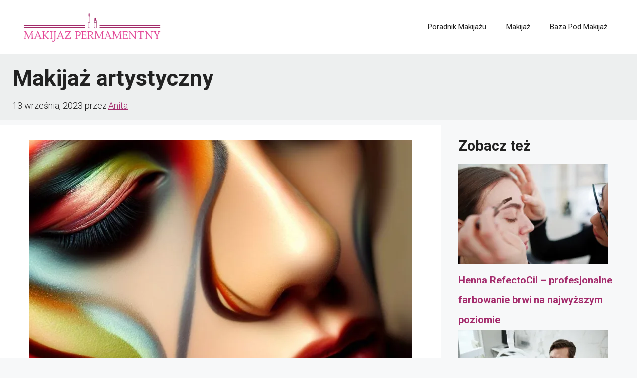

--- FILE ---
content_type: text/html; charset=utf-8
request_url: https://www.google.com/recaptcha/api2/aframe
body_size: 268
content:
<!DOCTYPE HTML><html><head><meta http-equiv="content-type" content="text/html; charset=UTF-8"></head><body><script nonce="32CkRrB3uqHCwveUAyZcFw">/** Anti-fraud and anti-abuse applications only. See google.com/recaptcha */ try{var clients={'sodar':'https://pagead2.googlesyndication.com/pagead/sodar?'};window.addEventListener("message",function(a){try{if(a.source===window.parent){var b=JSON.parse(a.data);var c=clients[b['id']];if(c){var d=document.createElement('img');d.src=c+b['params']+'&rc='+(localStorage.getItem("rc::a")?sessionStorage.getItem("rc::b"):"");window.document.body.appendChild(d);sessionStorage.setItem("rc::e",parseInt(sessionStorage.getItem("rc::e")||0)+1);localStorage.setItem("rc::h",'1768926740033');}}}catch(b){}});window.parent.postMessage("_grecaptcha_ready", "*");}catch(b){}</script></body></html>